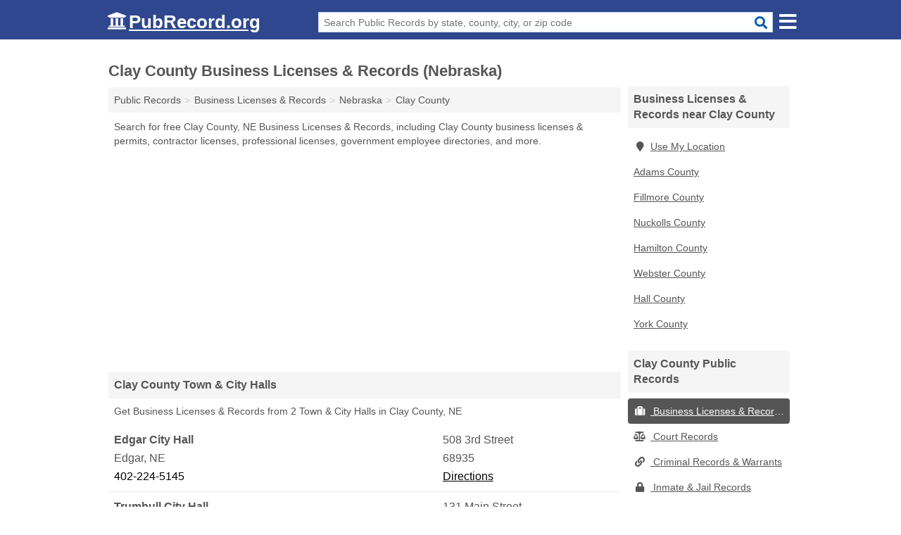

--- FILE ---
content_type: text/html; charset=utf-8
request_url: https://www.pubrecord.org/clay-county-business-licenses-records-nebraska/
body_size: 5955
content:
<!DOCTYPE html>
<html lang="en">
  <head>
    <meta charset="utf-8">
    <meta http-equiv="Content-Type" content="text/html; charset=UTF-8">
    <meta name="viewport" content="width=device-width, initial-scale=1">
    <title>Free Clay County Business Licenses & Records (Nebraska Business Licenses & Records)</title>
    <link rel="canonical" href="https://www.pubrecord.org/clay-county-business-licenses-records-nebraska/">
    <meta property="og:type" content="website">
    <meta property="og:title" content="Free Clay County Business Licenses & Records (Nebraska Business Licenses & Records)">
    <meta name="description" content="Get FREE CLAY COUNTY BUSINESS LICENSES & RECORDS directly from 6 Nebraska gov't offices & 13 official business licenses & records databases.">
    <meta property="og:description" content="Get FREE CLAY COUNTY BUSINESS LICENSES & RECORDS directly from 6 Nebraska gov't offices & 13 official business licenses & records databases. Records include Clay County business, contractor & professional licenses, permits, employee directories & more!">
    <meta property="og:url" content="https://www.pubrecord.org/clay-county-business-licenses-records-nebraska/">
    <link rel="preconnect" href="//pagead2.googlesyndication.com" crossorigin>
    <link rel="preconnect" href="https://googleads.g.doubleclick.net" crossorigin>
    <link rel="preconnect" href="//www.google-analytics.com" crossorigin>
    <meta name="robots" content="index,follow">
    <meta name="msvalidate.01" content="B56B00EF5C90137DC430BCD46060CC08">
    <link rel="stylesheet" href="/template/style.min.css?297a9f724db2aa5e2d628d9344ac1a9af752d58c">
<style>[class*="fa-business-licenses-records"]:before{content:"\f0f2"}[class*="fa-court-records"]:before{content:"\f24e"}[class*="fa-criminal-records-warrants"]:before{content:"\f0c1"}[class*="fa-inmate-jail-records"]:before{content:"\f023"}[class*="fa-marriage-divorce-records"]:before{content:"\f228"}[class*="fa-property-records"]:before{content:"\f015"}[class*="fa-vital-records"]:before{content:"\f2b9"}[class*="fa-voter-records-election-results"]:before{content:"\f164"}</style>
    <script src="/template/ui.min.js?f134bed7ffacc58f6342937f7343b38d0fbc3520" defer></script>
  </head>
  <body data-spy="scroll" data-target="#nav-scrollspy" data-offset="0" style="position:relative;" class="pt-county">
<nav class="navbar navbar-fixed-top hide-on-scroll">
  <div class="container columns-2 sections-9">
    <div class="row n-wrap">
      <div class="n-toggle collapsed mucklescreen" data-toggle="collapse" data-target="#full-nav">
        <i class="fa fa-bars fa-2x"></i>
      </div>
      <div class="n-toggle collapsed weescreen" data-toggle="collapse" data-target="#full-nav, #navbar-search">
        <i class="fa fa-bars fa-2x"></i>
      </div>
      <div class="n-logo navbar-logo">
        <a href="/" title="PubRecord.org"><i class="fa fa-logo fa-2x"></i><span>PubRecord.org</span></a>
        <br class="sr-only"><br class="sr-only">
      </div>
      <div class="col-sm-8 n-search collapse" id="navbar-search">
       <form action="/search" method="get">
        <div class="input-container">
         <input name="q" placeholder="Search Public Records by state, county, city, or zip code" type="text">
         <button type="submit" class="fa fa-search"></button>
        </div>
       </form>
      </div>
    </div>
  </div>
  <div class="navbar-menu" id="navbar">
<div class="container sections-2 columns-9 full-nav collapse" id="full-nav">
  <div class="row">
   <div class="list-group pr">
    <strong class="h3 list-group-heading">Public Records</strong><br class="sr-only">
    <ul class="list-group-items">
      <li><a href="/business-licenses-records/" title="Free Business Licenses & Records" class="list-group-item  ">
        <span class="fa fa-visible fa-business-licenses-records"></span>
        Business Licenses & Records      </a></li>
      <li><a href="/court-records/" title="Free Court Records" class="list-group-item  ">
        <span class="fa fa-visible fa-court-records"></span>
        Court Records      </a></li>
      <li><a href="/criminal-records-warrants/" title="Free Criminal Records & Warrants" class="list-group-item  ">
        <span class="fa fa-visible fa-criminal-records-warrants"></span>
        Criminal Records & Warrants      </a></li>
      <li><a href="/inmate-jail-records/" title="Free Inmate & Jail Records" class="list-group-item  ">
        <span class="fa fa-visible fa-inmate-jail-records"></span>
        Inmate & Jail Records      </a></li>
      <li><a href="/marriage-divorce-records/" title="Free Marriage & Divorce Records" class="list-group-item  ">
        <span class="fa fa-visible fa-marriage-divorce-records"></span>
        Marriage & Divorce Records      </a></li>
      <li><a href="/property-records/" title="Free Property Records" class="list-group-item  ">
        <span class="fa fa-visible fa-property-records"></span>
        Property Records      </a></li>
      <li><a href="/vital-records/" title="Free Vital Records" class="list-group-item  ">
        <span class="fa fa-visible fa-vital-records"></span>
        Vital Records      </a></li>
      <li><a href="/voter-records-election-results/" title="Free Voter Records & Election Results" class="list-group-item  ">
        <span class="fa fa-visible fa-voter-records-election-results"></span>
        Voter Records & Election Results      </a></li>
      <li><a href="/" title="Free Public Records" class="list-group-item list-group-item-full">
       <span class="fa fa-visible fa-arrow-right"></span>
       All Public Records
      </a></li>
    </ul>
   </div>
  </div>
</div>  </div>
</nav>
<div class="container columns columns-2 sections-9 pr-listings">
  <div class="row">
    <div class="col-md-7">
      <h1>Clay County Business Licenses & Records (Nebraska)</h1>
<ol class="box-breadcrumbs breadcrumb" itemscope itemtype="https://schema.org/BreadcrumbList">
<li><a href="/" title="Public Records - PubRecords.org">Public Records</a></li><li itemprop="itemListElement" itemscope itemtype="https://schema.org/ListItem"><a href="/business-licenses-records/" itemprop="item" title="Free Business Licenses & Records"><span itemprop="name">Business Licenses & Records</span></a><meta itemprop="position" content="1"/></li><li itemprop="itemListElement" itemscope itemtype="https://schema.org/ListItem"><a href="/nebraska-business-licenses-records/" itemprop="item" title="Nebraska Business Licenses & Records"><span itemprop="name">Nebraska</span></a><meta itemprop="position" content="2"/></li><li itemprop="itemListElement" itemscope itemtype="https://schema.org/ListItem"><a href="/clay-county-business-licenses-records-nebraska/" itemprop="item" title="Clay County Business Licenses & Records (Nebraska)"><span itemprop="name">Clay County</span></a><meta itemprop="position" content="3"/></li>
</ol><p class="pad">Search for free Clay County, NE Business Licenses & Records, including Clay County business licenses & permits, contractor licenses, professional licenses, government employee directories, and more.</p>
            <div class="advert advert-display xs s m">
        <ins class="adsbygoogle" data-ad-client="ca-pub-4723837653436501" data-ad-slot="7313030731" data-ad-format="auto" data-full-width-responsive="true"></ins>
      </div>
                  
        <h2 class="h3 list-group-heading">Clay County Town & City Halls</h2>
  <p class="gl-header-sub">Get Business Licenses & Records from  2 Town & City Halls in Clay County, NE</p>
  <div class="listings">
<p class="condensed-listing" itemscope itemtype="https://schema.org/LocalBusiness">
 <span class="title" itemprop="name" content="Edgar City Hall">
   <span class="name">Edgar City Hall</span>
   <span class="address">508 3rd Street</span>
 </span>
 <span class="subsidiary" itemprop="address" itemscope itemtype="https://schema.org/PostalAddress">
  <span class="city-state">
    <span itemprop="streetAddress" content="508 3rd Street"></span>
    <span itemprop="addressLocality">Edgar</span>,
    <span itemprop="addressRegion">NE</span>
    <span itemprop="addressCountry" content="US"></span>
  </span>
  <span class="zipcode" itemprop="postalCode">68935</span>
 </span>

 <span class="info">
    <a class="phone" href="tel:+1-402-224-5145" itemprop="telephone" content="+14022245145">402-224-5145</a>
    <a class="directions" href="https://www.google.com/maps/dir/?api=1&destination=Edgar+City+Hall%2C+508+3rd+Street%2C+Edgar%2C+Nebraska%2C+68935" rel="noopener" target="_blank">Directions</a>
 </span>

 <link itemprop="image" href="https://www.pubrecord.org/template/i/logo">
</p>

<p class="condensed-listing" itemscope itemtype="https://schema.org/LocalBusiness">
 <span class="title" itemprop="name" content="Trumbull City Hall">
   <span class="name">Trumbull City Hall</span>
   <span class="address">131 Main Street</span>
 </span>
 <span class="subsidiary" itemprop="address" itemscope itemtype="https://schema.org/PostalAddress">
  <span class="city-state">
    <span itemprop="streetAddress" content="131 Main Street"></span>
    <span itemprop="addressLocality">Trumbull</span>,
    <span itemprop="addressRegion">NE</span>
    <span itemprop="addressCountry" content="US"></span>
  </span>
  <span class="zipcode" itemprop="postalCode">68980</span>
 </span>

 <span class="info">
    <a class="phone" href="tel:+1-402-743-2221" itemprop="telephone" content="+14027432221">402-743-2221</a>
    <a class="directions" href="https://www.google.com/maps/dir/?api=1&destination=Trumbull+City+Hall%2C+131+Main+Street%2C+Trumbull%2C+Nebraska%2C+68980" rel="noopener" target="_blank">Directions</a>
 </span>

 <link itemprop="image" href="https://www.pubrecord.org/template/i/logo">
</p>

  </div>
  <h2 class="h3 list-group-heading">Clay County Building Department</h2>
  <p class="gl-header-sub">Get Business Licenses & Records from  1 Building Department in Clay County, NE</p>
  <div class="listings">
<p class="condensed-listing" itemscope itemtype="https://schema.org/LocalBusiness">
 <span class="title" itemprop="name" content="Clay County Zoning">
   <span class="name">Clay County Zoning</span>
   <span class="address">111 West Fairfield Street</span>
 </span>
 <span class="subsidiary" itemprop="address" itemscope itemtype="https://schema.org/PostalAddress">
  <span class="city-state">
    <span itemprop="streetAddress" content="111 West Fairfield Street"></span>
    <span itemprop="addressLocality">Clay Center</span>,
    <span itemprop="addressRegion">NE</span>
    <span itemprop="addressCountry" content="US"></span>
  </span>
  <span class="zipcode" itemprop="postalCode">68933</span>
 </span>

 <span class="info">
    <a class="phone" href="tel:+1-402-762-3868" itemprop="telephone" content="+14027623868">402-762-3868</a>
    <a class="directions" href="https://www.google.com/maps/dir/?api=1&destination=Clay+County+Zoning%2C+111+West+Fairfield+Street%2C+Clay+Center%2C+Nebraska%2C+68933" rel="noopener" target="_blank">Directions</a>
 </span>

 <link itemprop="image" href="https://www.pubrecord.org/template/i/logo">
</p>

  </div>
  <h2 class="h3 list-group-heading">Clay County Clerk Offices</h2>
  <p class="gl-header-sub">Get Business Licenses & Records from  3 Clerk Offices in Clay County, NE</p>
  <div class="listings">
<p class="condensed-listing" itemscope itemtype="https://schema.org/LocalBusiness">
 <span class="title" itemprop="name" content="Clay County Clerk">
   <span class="name">Clay County Clerk</span>
   <span class="address">111 West Fairfield Street</span>
 </span>
 <span class="subsidiary" itemprop="address" itemscope itemtype="https://schema.org/PostalAddress">
  <span class="city-state">
    <span itemprop="streetAddress" content="111 West Fairfield Street"></span>
    <span itemprop="addressLocality">Clay Center</span>,
    <span itemprop="addressRegion">NE</span>
    <span itemprop="addressCountry" content="US"></span>
  </span>
  <span class="zipcode" itemprop="postalCode">68933</span>
 </span>

 <span class="info">
    <a class="phone" href="tel:+1-402-762-3651" itemprop="telephone" content="+14027623651">402-762-3651</a>
    <a class="directions" href="https://www.google.com/maps/dir/?api=1&destination=Clay+County+Clerk%2C+111+West+Fairfield+Street%2C+Clay+Center%2C+Nebraska%2C+68933" rel="noopener" target="_blank">Directions</a>
 </span>

 <link itemprop="image" href="https://www.pubrecord.org/template/i/logo">
</p>

<p class="condensed-listing" itemscope itemtype="https://schema.org/LocalBusiness">
 <span class="title" itemprop="name" content="Glenvil Village Clerk">
   <span class="name">Glenvil Village Clerk</span>
   <span class="address">201 Winters Avenue</span>
 </span>
 <span class="subsidiary" itemprop="address" itemscope itemtype="https://schema.org/PostalAddress">
  <span class="city-state">
    <span itemprop="streetAddress" content="201 Winters Avenue"></span>
    <span itemprop="addressLocality">Glenvil</span>,
    <span itemprop="addressRegion">NE</span>
    <span itemprop="addressCountry" content="US"></span>
  </span>
  <span class="zipcode" itemprop="postalCode">68941</span>
 </span>

 <span class="info">
    <a class="phone" href="tel:+1-402-771-2283" itemprop="telephone" content="+14027712283">402-771-2283</a>
    <a class="directions" href="https://www.google.com/maps/dir/?api=1&destination=Glenvil+Village+Clerk%2C+201+Winters+Avenue%2C+Glenvil%2C+Nebraska%2C+68941" rel="noopener" target="_blank">Directions</a>
 </span>

 <link itemprop="image" href="https://www.pubrecord.org/template/i/logo">
</p>

<p class="condensed-listing" itemscope itemtype="https://schema.org/LocalBusiness">
 <span class="title" itemprop="name" content="Sutton City Clerk">
   <span class="name">Sutton City Clerk</span>
   <span class="address">107 West Grove Street</span>
 </span>
 <span class="subsidiary" itemprop="address" itemscope itemtype="https://schema.org/PostalAddress">
  <span class="city-state">
    <span itemprop="streetAddress" content="107 West Grove Street"></span>
    <span itemprop="addressLocality">Sutton</span>,
    <span itemprop="addressRegion">NE</span>
    <span itemprop="addressCountry" content="US"></span>
  </span>
  <span class="zipcode" itemprop="postalCode">68979</span>
 </span>

 <span class="info">
    <a class="phone" href="tel:+1-402-773-4225" itemprop="telephone" content="+14027734225">402-773-4225</a>
    <a class="directions" href="https://www.google.com/maps/dir/?api=1&destination=Sutton+City+Clerk%2C+107+West+Grove+Street%2C+Sutton%2C+Nebraska%2C+68979" rel="noopener" target="_blank">Directions</a>
 </span>

 <link itemprop="image" href="https://www.pubrecord.org/template/i/logo">
</p>

  </div>
      
      <h2 class="h3 list-group-heading">Clay County Business Licenses & Records Databases</h2>
      <p class="pad">
         The Clay County Business Licenses & Records (Nebraska) links below open in a new window and will take you to third party websites that are useful for finding Clay County public records.
         Editorial staff monitor and update these links on a frequent basis.
      </p>
            <div class="advert advert-display xs s m">
        <ins class="adsbygoogle" data-ad-client="ca-pub-4723837653436501" data-ad-slot="7313030731"></ins>
      </div>
      
        <div class="listings">
<p class="condensed-listing prl">
 <span class="title">
   <span class="name full"><a href="http://www.claycounty.ne.gov/webpages/assessor/assessor.html" target="_blank" rel="noopener" title="Clay County Assessor Website">Clay County Assessor Website</a></span>
   <span class="holduri full"><span class="showuri">http://www.claycounty.ne.gov/webpages/assessor/assessor.html</span></span>
 </span>
</p>

<p class="condensed-listing prl">
 <span class="title">
   <span class="name full"><a href="https://claycounty.ne.gov/webpages/assessor/assessor.html" target="_blank" rel="noopener" title="Clay County Assessor's Website">Clay County Assessor's Website</a></span>
   <span class="holduri full"><span class="showuri">https://claycounty.ne.gov/webpages/assessor/assessor.html</span></span>
 </span>
</p>

<p class="condensed-listing prl">
 <span class="title">
   <span class="name full"><a href="http://www.nebraska.gov/business/business-licensing/" target="_blank" rel="noopener" title="Clay County Business License Search">Clay County Business License Search</a></span>
   <span class="holduri full"><span class="showuri">http://www.nebraska.gov/business/business-licensing/</span></span>
 </span>
</p>

<p class="condensed-listing prl">
 <span class="title">
   <span class="name full"><a href="http://www.claycounty.ne.gov/webpages/clerk/clerk.html" target="_blank" rel="noopener" title="Clay County Clerk Website">Clay County Clerk Website</a></span>
   <span class="holduri full"><span class="showuri">http://www.claycounty.ne.gov/webpages/clerk/clerk.html</span></span>
 </span>
</p>

<p class="condensed-listing prl">
 <span class="title">
   <span class="name full"><a href="https://dol.nebraska.gov/conreg/Search" target="_blank" rel="noopener" title="Clay County Contractor License Search">Clay County Contractor License Search</a></span>
   <span class="holduri full"><span class="showuri">https://dol.nebraska.gov/conreg/Search</span></span>
 </span>
</p>

<p class="condensed-listing prl">
 <span class="title">
   <span class="name full"><a href="http://www.claycounty.ne.gov/webpages/contacts/contacts.html" target="_blank" rel="noopener" title="Clay County Courthouse Website">Clay County Courthouse Website</a></span>
   <span class="holduri full"><span class="showuri">http://www.claycounty.ne.gov/webpages/contacts/contacts.html</span></span>
 </span>
</p>

<p class="condensed-listing prl">
 <span class="title">
   <span class="name full"><a href="https://claycounty.ne.gov/" target="_blank" rel="noopener" title="Clay County Employee Directory">Clay County Employee Directory</a></span>
   <span class="holduri full"><span class="showuri">https://claycounty.ne.gov/</span></span>
 </span>
</p>

<p class="condensed-listing prl">
 <span class="title">
   <span class="name full"><a href="https://claycounty.ne.gov/board_meetings/minutes.aspx" target="_blank" rel="noopener" title="Clay County Government Minutes">Clay County Government Minutes</a></span>
   <span class="holduri full"><span class="showuri">https://claycounty.ne.gov/board_meetings/minutes.aspx</span></span>
 </span>
</p>

<p class="condensed-listing prl">
 <span class="title">
   <span class="name full"><a href="http://www.nebraska.gov/ea/search/search.php" target="_blank" rel="noopener" title="Clay County Professional License Search">Clay County Professional License Search</a></span>
   <span class="holduri full"><span class="showuri">http://www.nebraska.gov/ea/search/search.php</span></span>
 </span>
</p>

<p class="condensed-listing prl">
 <span class="title">
   <span class="name full"><a href="http://www.claycounty.ne.gov/webpages/sheriff/sheriff.html" target="_blank" rel="noopener" title="Clay County Sheriff Website">Clay County Sheriff Website</a></span>
   <span class="holduri full"><span class="showuri">http://www.claycounty.ne.gov/webpages/sheriff/sheriff.html</span></span>
 </span>
</p>

<p class="condensed-listing prl">
 <span class="title">
   <span class="name full"><a href="http://www.claycounty.ne.gov/webpages/treasurer/treasurer.html" target="_blank" rel="noopener" title="Clay County Treasurer Website">Clay County Treasurer Website</a></span>
   <span class="holduri full"><span class="showuri">http://www.claycounty.ne.gov/webpages/treasurer/treasurer.html</span></span>
 </span>
</p>

<p class="condensed-listing prl">
 <span class="title">
   <span class="name full"><a href="https://claycounty.ne.gov/" target="_blank" rel="noopener" title="Clay County Website">Clay County Website</a></span>
   <span class="holduri full"><span class="showuri">https://claycounty.ne.gov/</span></span>
 </span>
</p>

<p class="condensed-listing prl">
 <span class="title">
   <span class="name full"><a href="http://www.claycounty.ne.gov/webpages/clerk/marriage_license_info.html" target="_blank" rel="noopener" title="Clay County Website (Nebraska)">Clay County Website (Nebraska)</a></span>
   <span class="holduri full"><span class="showuri">http://www.claycounty.ne.gov/webpages/clerk/marriage_license_info.html</span></span>
 </span>
</p>

  </div><div class="pagings"></div>
 <div class="modal fade" id="adjust-link-modal">
  <div class="modal-dialog">
    <div class="modal-content">
      <div class="modal-header">
        <button type="button" class="close" data-dismiss="modal" aria-label="Close"><span aria-hidden="true">&times;</span></button>
        <strong class="modal-title">Link</strong>
      </div>
      <div class="modal-body">
        <form>
          <input type="hidden" name="context" value="https://www.pubrecord.org/clay-county-business-licenses-records-nebraska/">
          <div class="form-group editmode">
            <label for="url-old">Old URL</label>
            <input type="text" id="url-old" name="url-old" class="form-control" value="" disabled>
          </div>
          <div class="form-group editmode">
            <input type="checkbox" name="url-missing" value="true"> Check this box if the link is broken, and you do not know a replacement URL.
          </div>
          <div class="form-group">
            <label for="url-new">New URL</label>
            <input type="text" name="url-new" class="form-control" value="">
          </div>
          <div class="form-group">
            <label for="name">Name</label>
            <input type="text" name="name" class="form-control" placeholder="Full Name" required>
          </div>
          <div class="form-group">
            <label for="email">Email Address</label>
            <input type="email" name="email" class="form-control" placeholder="email@address" required>
          </div>
          <div class="form-group">
            <label for="notes" class="control-label">Comments</label>
            <textarea type="text" class="form-control" rows="5" id="notes" name="notes"></textarea>
          </div>
          <div class="form-group">
            <button type="submit" class="btn btn-primary submit">Submit</button>
          </div>
        </form>
      </div>
    </div>
  </div>
</div>
           
              <div class="advert advert-display xs s m">
          <ins class="adsbygoogle" data-ad-client="ca-pub-4723837653436501" data-ad-slot="7313030731" data-ad-format="auto" data-full-width-responsive="true"></ins>
        </div>
      <h2 class="h3 list-group-heading">Clay County  Business Statistics</h2>
<p class="pad">
  Data Source: U.S. Census Bureau; American Community Survey, <a href="https://www.census.gov/programs-surveys/acs" class="nlc">2017 ACS 5-Year Estimates</a>.
</p>
<table class="table table-striped pd-table col-1"><caption>Clay County Employment by Occupation</caption><tbody><tr><th scope="row">Management, Business, Science & Arts</th><td>28.7%</td></tr><tr><th scope="row">Natural Resources, Construction & Maintenance</th><td>17.9%</td></tr><tr><th scope="row">Production, Transportation & Material Moving</th><td>19.1%</td></tr><tr><th scope="row">Sales & Office</th><td>19.4%</td></tr><tr><th scope="row">Service</th><td>14.9%</td></tr></tbody></table>
<table class="table table-striped pd-table col-1"><caption>Clay County Employment by Industry</caption><tbody><tr><th scope="row">Civilian Employed Population 16 Years & Over</th><td>3,112</td></tr><tr><th scope="row">Agriculture, Forestry, Fishing, Hunting & Mining</th><td>352</td></tr><tr><th scope="row">Arts, Entertainment, Recreation, Accommodation & Food Services</th><td>136</td></tr><tr><th scope="row">Construction</th><td>299</td></tr><tr><th scope="row">Educational Services, Health Care & Social Assistance</th><td>685</td></tr><tr><th scope="row">Finance, Insurance, Real Estate, Rental & Leasing</th><td>85</td></tr><tr><th scope="row">Information</th><td>31</td></tr><tr><th scope="row">Manufacturing</th><td>384</td></tr><tr><th scope="row">Professional, Scientific, Management, Administrative & Waste Management</th><td>158</td></tr><tr><th scope="row">Public Administration</th><td>101</td></tr><tr><th scope="row">Retail Trade</th><td>299</td></tr><tr><th scope="row">Transportation, Warehousing & Utilities</th><td>231</td></tr><tr><th scope="row">Wholesale Trade</th><td>200</td></tr><tr><th scope="row">Other Services</th><td>151</td></tr></tbody></table>      
            <div class="advert advert-display xs s m">
        <ins class="adsbygoogle" data-ad-client="ca-pub-4723837653436501" data-ad-slot="7313030731" data-ad-format="auto" data-full-width-responsive="true"></ins>
      </div>
          </div>
    <div class="col-md-2">
            <div class="list-group geo-major temp-geo-condensed">
  <h2 class="h3 list-group-heading">
  Business Licenses & Records near Clay County  </h2>
  <ul class="list-group-items">
  
      <li><a href="#" title="Business Licenses & Records Near Me" class="list-group-item geo-local">
    <span class="fa fa-visible fa-map-marker"></span>Use My Location
    </a></li>
    
   <li><a href="/adams-county-business-licenses-records-nebraska/" title="Adams County Business Licenses & Records (Nebraska)" class="list-group-item ">
    Adams County   </a></li>
   <li><a href="/fillmore-county-business-licenses-records-nebraska/" title="Fillmore County Business Licenses & Records (Nebraska)" class="list-group-item ">
    Fillmore County   </a></li>
   <li><a href="/nuckolls-county-business-licenses-records-nebraska/" title="Nuckolls County Business Licenses & Records (Nebraska)" class="list-group-item ">
    Nuckolls County   </a></li>
   <li><a href="/hamilton-county-business-licenses-records-nebraska/" title="Hamilton County Business Licenses & Records (Nebraska)" class="list-group-item ">
    Hamilton County   </a></li>
   <li><a href="/webster-county-business-licenses-records-nebraska/" title="Webster County Business Licenses & Records (Nebraska)" class="list-group-item ">
    Webster County   </a></li>
   <li><a href="/hall-county-business-licenses-records-nebraska/" title="Hall County Business Licenses & Records (Nebraska)" class="list-group-item ">
    Hall County   </a></li>
   <li><a href="/york-county-business-licenses-records-nebraska/" title="York County Business Licenses & Records (Nebraska)" class="list-group-item ">
    York County   </a></li>
  
  </ul>
</div>
              <div class="list-group">
    <h2 class="h3 list-group-heading">
      Clay County  Public Records    </h2>
    <ul class="list-group-items">
               <li><a href="/clay-county-business-licenses-records-nebraska/" title="Clay County Business Licenses & Records (Nebraska)" class="list-group-item  active">
      <span class="fa fa-visible fa-business-licenses-records"></span>
      Business Licenses & Records     </a></li>
               <li><a href="/clay-county-court-records-nebraska/" title="Clay County Court Records (Nebraska)" class="list-group-item  ">
      <span class="fa fa-visible fa-court-records"></span>
      Court Records     </a></li>
               <li><a href="/clay-county-criminal-records-warrants-nebraska/" title="Clay County Criminal Records & Warrants (Nebraska)" class="list-group-item  ">
      <span class="fa fa-visible fa-criminal-records-warrants"></span>
      Criminal Records & Warrants     </a></li>
               <li><a href="/clay-county-inmate-jail-records-nebraska/" title="Clay County Inmate & Jail Records (Nebraska)" class="list-group-item  ">
      <span class="fa fa-visible fa-inmate-jail-records"></span>
      Inmate & Jail Records     </a></li>
               <li><a href="/clay-county-marriage-divorce-records-nebraska/" title="Clay County Marriage & Divorce Records (Nebraska)" class="list-group-item  ">
      <span class="fa fa-visible fa-marriage-divorce-records"></span>
      Marriage & Divorce Records     </a></li>
               <li><a href="/clay-county-property-records-nebraska/" title="Clay County Property Records (Nebraska)" class="list-group-item  ">
      <span class="fa fa-visible fa-property-records"></span>
      Property Records     </a></li>
               <li><a href="/clay-county-vital-records-nebraska/" title="Clay County Vital Records (Nebraska)" class="list-group-item  ">
      <span class="fa fa-visible fa-vital-records"></span>
      Vital Records     </a></li>
               <li><a href="/clay-county-voter-records-election-results-nebraska/" title="Clay County Voter Records & Election Results (Nebraska)" class="list-group-item  ">
      <span class="fa fa-visible fa-voter-records-election-results"></span>
      Voter Records & Election Results     </a></li>
              <li><a href="/clay-county-public-records-nebraska/" title="Clay County Public Records (Nebraska)" class="list-group-item list-group-item-full  ">
       <span class="fa fa-visible fa-arrow-right"></span>
       All Clay County Public Records (Nebraska)     </a></li>
         </ul>
  </div>
                  <div class="advert advert-display xs s">
        <ins class="adsbygoogle" data-ad-client="ca-pub-4723837653436501" data-ad-slot="7313030731" data-ad-format="auto" data-full-width-responsive="true"></ins>
      </div>
          </div>
  </div>
</div>

 
<footer class="footer">
 <div class="container columns-2 sections-9">
  <div class="row">
   <div class="col-sm-8 copyright">
    <p>
          <a href="/about-us/">About Us</a><br class="sr-only">     <a href="/contact-us/">Contact Us</a><br class="sr-only">
          <a href="/privacy-policy/">Privacy Policy</a><br class="sr-only">
     <a href="/terms-and-conditions/">Terms and Conditions</a><br class="sr-only">
    </p>
    <p>
     PubRecord.org is not affiliated with any government agency. Third party advertisements support hosting, listing verification, updates, and site maintenance. Information found on PubRecord.org is strictly for informational purposes and does not construe legal or financial advice.     <br><br>Pubrecord.org does not provide consumer reports and is not a consumer reporting agency as defined by the Fair Credit Reporting Act (FCRA). You may not use this site for the purposes of furnishing consumer reports about search subjects or for any use prohibited by the FCRA.
     <br><br>&copy;&nbsp;2026 PubRecord.org. All Rights Reserved.
    </p>
   </div>
   <div class="col-sm-4 logo">
          <a href="/" title="PubRecord.org"><i class="fa fa-logo fa-2x"></i><span>PubRecord.org</span></a>
       </div>
  </div>
 </div>
</footer>

<script>
if(ads = document.getElementsByClassName('adsbygoogle').length) {
  adsbygoogle = window.adsbygoogle || [];
  for(var i=0; i<ads; i++) adsbygoogle.push({});
}
</script>
<script data-ad-client="ca-pub-4723837653436501" async src="https://pagead2.googlesyndication.com/pagead/js/adsbygoogle.js"></script>
<script async src="https://www.googletagmanager.com/gtag/js?id=G-1EC9XVDP7M"></script>
<script>
  window.dataLayer = window.dataLayer || [];
  function gtag(){dataLayer.push(arguments);}
  gtag('js', new Date());
  gtag('config', 'UA-55116452-2', {"dimension1":"county-listing_type","dimension2":"PublicRecords","dimension3":"Business Licenses & Records"});
  gtag('config', 'G-1EC9XVDP7M', {"dimension1":"county-listing_type","dimension2":"PublicRecords","dimension3":"Business Licenses & Records"});
</script>

</body>
</html>

--- FILE ---
content_type: text/html; charset=utf-8
request_url: https://www.google.com/recaptcha/api2/aframe
body_size: 267
content:
<!DOCTYPE HTML><html><head><meta http-equiv="content-type" content="text/html; charset=UTF-8"></head><body><script nonce="Sie_7EYBA28KfOnhzlK2Zw">/** Anti-fraud and anti-abuse applications only. See google.com/recaptcha */ try{var clients={'sodar':'https://pagead2.googlesyndication.com/pagead/sodar?'};window.addEventListener("message",function(a){try{if(a.source===window.parent){var b=JSON.parse(a.data);var c=clients[b['id']];if(c){var d=document.createElement('img');d.src=c+b['params']+'&rc='+(localStorage.getItem("rc::a")?sessionStorage.getItem("rc::b"):"");window.document.body.appendChild(d);sessionStorage.setItem("rc::e",parseInt(sessionStorage.getItem("rc::e")||0)+1);localStorage.setItem("rc::h",'1768708602911');}}}catch(b){}});window.parent.postMessage("_grecaptcha_ready", "*");}catch(b){}</script></body></html>